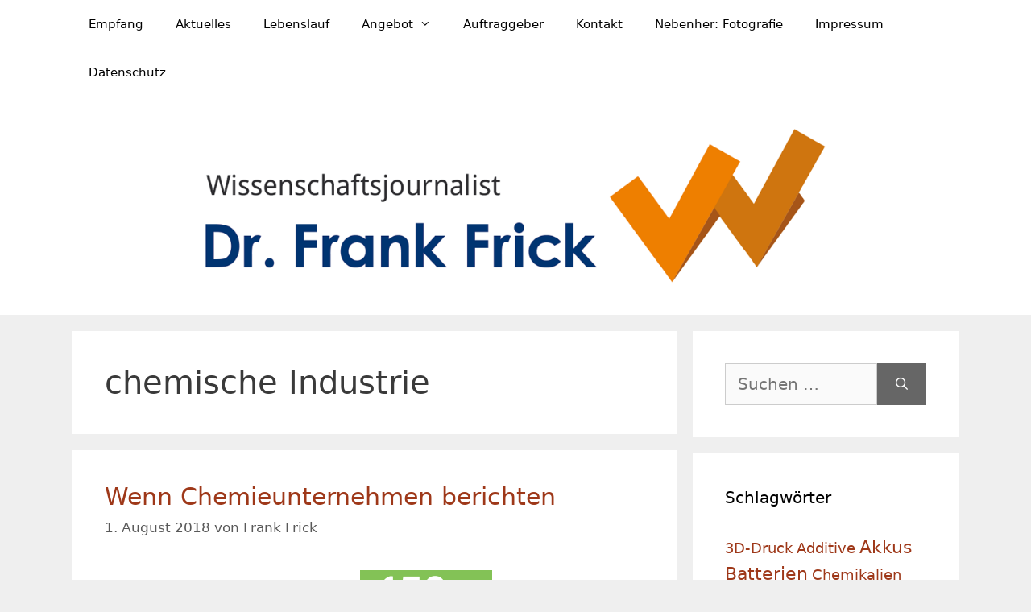

--- FILE ---
content_type: text/html; charset=UTF-8
request_url: https://www.wissenschaftsjournalist.eu/tag/chemische-industrie/
body_size: 10973
content:
<!DOCTYPE html><html lang="de"><head><meta charset="UTF-8"><meta name='robots' content='noindex, follow' /><meta name="viewport" content="width=device-width, initial-scale=1"><link media="all" href="https://www.wissenschaftsjournalist.eu/wp-content/cache/autoptimize/css/autoptimize_de8e2b3820aa28014adc4a67379b2a4e.css" rel="stylesheet"><title>chemische Industrie Archive &#187; Dr. Frank Frick</title><meta name="description" content="Schlagwörter zu Blog-Beiträgen des Journalisten Dr. Frank Frick" /><meta property="og:locale" content="de_DE" /><meta property="og:type" content="article" /><meta property="og:title" content="chemische Industrie Archive &#187; Dr. Frank Frick" /><meta property="og:description" content="Schlagwörter zu Blog-Beiträgen des Journalisten Dr. Frank Frick" /><meta property="og:url" content="https://www.wissenschaftsjournalist.eu/tag/chemische-industrie/" /><meta property="og:site_name" content="Dr. Frank Frick" /><meta property="og:image" content="https://www.wissenschaftsjournalist.eu/wp-content/uploads/2015/04/frick_portrait.jpg" /><meta property="og:image:width" content="770" /><meta property="og:image:height" content="1011" /><meta property="og:image:type" content="image/jpeg" /><meta name="twitter:card" content="summary_large_image" /><meta name="twitter:site" content="@JournalistFrick" /> <script type="application/ld+json" class="yoast-schema-graph">{"@context":"https://schema.org","@graph":[{"@type":"CollectionPage","@id":"https://www.wissenschaftsjournalist.eu/tag/chemische-industrie/","url":"https://www.wissenschaftsjournalist.eu/tag/chemische-industrie/","name":"chemische Industrie Archive &#187; Dr. Frank Frick","isPartOf":{"@id":"https://www.wissenschaftsjournalist.eu/#website"},"primaryImageOfPage":{"@id":"https://www.wissenschaftsjournalist.eu/tag/chemische-industrie/#primaryimage"},"image":{"@id":"https://www.wissenschaftsjournalist.eu/tag/chemische-industrie/#primaryimage"},"thumbnailUrl":"https://www.wissenschaftsjournalist.eu/wp-content/uploads/2018/07/capture20180730164221304.png","description":"Schlagwörter zu Blog-Beiträgen des Journalisten Dr. Frank Frick","breadcrumb":{"@id":"https://www.wissenschaftsjournalist.eu/tag/chemische-industrie/#breadcrumb"},"inLanguage":"de"},{"@type":"ImageObject","inLanguage":"de","@id":"https://www.wissenschaftsjournalist.eu/tag/chemische-industrie/#primaryimage","url":"https://www.wissenschaftsjournalist.eu/wp-content/uploads/2018/07/capture20180730164221304.png","contentUrl":"https://www.wissenschaftsjournalist.eu/wp-content/uploads/2018/07/capture20180730164221304.png","width":652,"height":820,"caption":"Aufmacherseite eines Artikels von Frank Frick"},{"@type":"BreadcrumbList","@id":"https://www.wissenschaftsjournalist.eu/tag/chemische-industrie/#breadcrumb","itemListElement":[{"@type":"ListItem","position":1,"name":"Home","item":"https://www.wissenschaftsjournalist.eu/"},{"@type":"ListItem","position":2,"name":"chemische Industrie"}]},{"@type":"WebSite","@id":"https://www.wissenschaftsjournalist.eu/#website","url":"https://www.wissenschaftsjournalist.eu/","name":"Dr. Frank Frick","description":"Wissenschaft kommunizieren","publisher":{"@id":"https://www.wissenschaftsjournalist.eu/#organization"},"potentialAction":[{"@type":"SearchAction","target":{"@type":"EntryPoint","urlTemplate":"https://www.wissenschaftsjournalist.eu/?s={search_term_string}"},"query-input":{"@type":"PropertyValueSpecification","valueRequired":true,"valueName":"search_term_string"}}],"inLanguage":"de"},{"@type":"Organization","@id":"https://www.wissenschaftsjournalist.eu/#organization","name":"Dr. Frank Frick, Wissenschaftsjournalist","url":"https://www.wissenschaftsjournalist.eu/","logo":{"@type":"ImageObject","inLanguage":"de","@id":"https://www.wissenschaftsjournalist.eu/#/schema/logo/image/","url":"https://www.wissenschaftsjournalist.eu/wp-content/uploads/2019/02/K1024_Manderbach_2_2018.jpg","contentUrl":"https://www.wissenschaftsjournalist.eu/wp-content/uploads/2019/02/K1024_Manderbach_2_2018.jpg","width":768,"height":1150,"caption":"Dr. Frank Frick, Wissenschaftsjournalist"},"image":{"@id":"https://www.wissenschaftsjournalist.eu/#/schema/logo/image/"},"sameAs":["https://www.facebook.com/frank.frick.77","https://x.com/JournalistFrick"]}]}</script> <link rel="alternate" type="application/rss+xml" title="Dr. Frank Frick &raquo; Feed" href="https://www.wissenschaftsjournalist.eu/feed/" /><link rel="alternate" type="application/rss+xml" title="Dr. Frank Frick &raquo; Kommentar-Feed" href="https://www.wissenschaftsjournalist.eu/comments/feed/" /><link rel="alternate" type="application/rss+xml" title="Dr. Frank Frick &raquo; chemische Industrie Schlagwort-Feed" href="https://www.wissenschaftsjournalist.eu/tag/chemische-industrie/feed/" /><style id='wp-img-auto-sizes-contain-inline-css'>img:is([sizes=auto i],[sizes^="auto," i]){contain-intrinsic-size:3000px 1500px}
/*# sourceURL=wp-img-auto-sizes-contain-inline-css */</style><style id='wp-block-library-inline-css'>:root{--wp-block-synced-color:#7a00df;--wp-block-synced-color--rgb:122,0,223;--wp-bound-block-color:var(--wp-block-synced-color);--wp-editor-canvas-background:#ddd;--wp-admin-theme-color:#007cba;--wp-admin-theme-color--rgb:0,124,186;--wp-admin-theme-color-darker-10:#006ba1;--wp-admin-theme-color-darker-10--rgb:0,107,160.5;--wp-admin-theme-color-darker-20:#005a87;--wp-admin-theme-color-darker-20--rgb:0,90,135;--wp-admin-border-width-focus:2px}@media (min-resolution:192dpi){:root{--wp-admin-border-width-focus:1.5px}}.wp-element-button{cursor:pointer}:root .has-very-light-gray-background-color{background-color:#eee}:root .has-very-dark-gray-background-color{background-color:#313131}:root .has-very-light-gray-color{color:#eee}:root .has-very-dark-gray-color{color:#313131}:root .has-vivid-green-cyan-to-vivid-cyan-blue-gradient-background{background:linear-gradient(135deg,#00d084,#0693e3)}:root .has-purple-crush-gradient-background{background:linear-gradient(135deg,#34e2e4,#4721fb 50%,#ab1dfe)}:root .has-hazy-dawn-gradient-background{background:linear-gradient(135deg,#faaca8,#dad0ec)}:root .has-subdued-olive-gradient-background{background:linear-gradient(135deg,#fafae1,#67a671)}:root .has-atomic-cream-gradient-background{background:linear-gradient(135deg,#fdd79a,#004a59)}:root .has-nightshade-gradient-background{background:linear-gradient(135deg,#330968,#31cdcf)}:root .has-midnight-gradient-background{background:linear-gradient(135deg,#020381,#2874fc)}:root{--wp--preset--font-size--normal:16px;--wp--preset--font-size--huge:42px}.has-regular-font-size{font-size:1em}.has-larger-font-size{font-size:2.625em}.has-normal-font-size{font-size:var(--wp--preset--font-size--normal)}.has-huge-font-size{font-size:var(--wp--preset--font-size--huge)}.has-text-align-center{text-align:center}.has-text-align-left{text-align:left}.has-text-align-right{text-align:right}.has-fit-text{white-space:nowrap!important}#end-resizable-editor-section{display:none}.aligncenter{clear:both}.items-justified-left{justify-content:flex-start}.items-justified-center{justify-content:center}.items-justified-right{justify-content:flex-end}.items-justified-space-between{justify-content:space-between}.screen-reader-text{border:0;clip-path:inset(50%);height:1px;margin:-1px;overflow:hidden;padding:0;position:absolute;width:1px;word-wrap:normal!important}.screen-reader-text:focus{background-color:#ddd;clip-path:none;color:#444;display:block;font-size:1em;height:auto;left:5px;line-height:normal;padding:15px 23px 14px;text-decoration:none;top:5px;width:auto;z-index:100000}html :where(.has-border-color){border-style:solid}html :where([style*=border-top-color]){border-top-style:solid}html :where([style*=border-right-color]){border-right-style:solid}html :where([style*=border-bottom-color]){border-bottom-style:solid}html :where([style*=border-left-color]){border-left-style:solid}html :where([style*=border-width]){border-style:solid}html :where([style*=border-top-width]){border-top-style:solid}html :where([style*=border-right-width]){border-right-style:solid}html :where([style*=border-bottom-width]){border-bottom-style:solid}html :where([style*=border-left-width]){border-left-style:solid}html :where(img[class*=wp-image-]){height:auto;max-width:100%}:where(figure){margin:0 0 1em}html :where(.is-position-sticky){--wp-admin--admin-bar--position-offset:var(--wp-admin--admin-bar--height,0px)}@media screen and (max-width:600px){html :where(.is-position-sticky){--wp-admin--admin-bar--position-offset:0px}}

/*# sourceURL=wp-block-library-inline-css */</style><style id='wp-block-heading-inline-css'>h1:where(.wp-block-heading).has-background,h2:where(.wp-block-heading).has-background,h3:where(.wp-block-heading).has-background,h4:where(.wp-block-heading).has-background,h5:where(.wp-block-heading).has-background,h6:where(.wp-block-heading).has-background{padding:1.25em 2.375em}h1.has-text-align-left[style*=writing-mode]:where([style*=vertical-lr]),h1.has-text-align-right[style*=writing-mode]:where([style*=vertical-rl]),h2.has-text-align-left[style*=writing-mode]:where([style*=vertical-lr]),h2.has-text-align-right[style*=writing-mode]:where([style*=vertical-rl]),h3.has-text-align-left[style*=writing-mode]:where([style*=vertical-lr]),h3.has-text-align-right[style*=writing-mode]:where([style*=vertical-rl]),h4.has-text-align-left[style*=writing-mode]:where([style*=vertical-lr]),h4.has-text-align-right[style*=writing-mode]:where([style*=vertical-rl]),h5.has-text-align-left[style*=writing-mode]:where([style*=vertical-lr]),h5.has-text-align-right[style*=writing-mode]:where([style*=vertical-rl]),h6.has-text-align-left[style*=writing-mode]:where([style*=vertical-lr]),h6.has-text-align-right[style*=writing-mode]:where([style*=vertical-rl]){rotate:180deg}
/*# sourceURL=https://www.wissenschaftsjournalist.eu/wp-includes/blocks/heading/style.min.css */</style><style id='wp-block-paragraph-inline-css'>.is-small-text{font-size:.875em}.is-regular-text{font-size:1em}.is-large-text{font-size:2.25em}.is-larger-text{font-size:3em}.has-drop-cap:not(:focus):first-letter{float:left;font-size:8.4em;font-style:normal;font-weight:100;line-height:.68;margin:.05em .1em 0 0;text-transform:uppercase}body.rtl .has-drop-cap:not(:focus):first-letter{float:none;margin-left:.1em}p.has-drop-cap.has-background{overflow:hidden}:root :where(p.has-background){padding:1.25em 2.375em}:where(p.has-text-color:not(.has-link-color)) a{color:inherit}p.has-text-align-left[style*="writing-mode:vertical-lr"],p.has-text-align-right[style*="writing-mode:vertical-rl"]{rotate:180deg}
/*# sourceURL=https://www.wissenschaftsjournalist.eu/wp-includes/blocks/paragraph/style.min.css */</style><style id='global-styles-inline-css'>:root{--wp--preset--aspect-ratio--square: 1;--wp--preset--aspect-ratio--4-3: 4/3;--wp--preset--aspect-ratio--3-4: 3/4;--wp--preset--aspect-ratio--3-2: 3/2;--wp--preset--aspect-ratio--2-3: 2/3;--wp--preset--aspect-ratio--16-9: 16/9;--wp--preset--aspect-ratio--9-16: 9/16;--wp--preset--color--black: #000000;--wp--preset--color--cyan-bluish-gray: #abb8c3;--wp--preset--color--white: #ffffff;--wp--preset--color--pale-pink: #f78da7;--wp--preset--color--vivid-red: #cf2e2e;--wp--preset--color--luminous-vivid-orange: #ff6900;--wp--preset--color--luminous-vivid-amber: #fcb900;--wp--preset--color--light-green-cyan: #7bdcb5;--wp--preset--color--vivid-green-cyan: #00d084;--wp--preset--color--pale-cyan-blue: #8ed1fc;--wp--preset--color--vivid-cyan-blue: #0693e3;--wp--preset--color--vivid-purple: #9b51e0;--wp--preset--color--contrast: var(--contrast);--wp--preset--color--contrast-2: var(--contrast-2);--wp--preset--color--contrast-3: var(--contrast-3);--wp--preset--color--base: var(--base);--wp--preset--color--base-2: var(--base-2);--wp--preset--color--base-3: var(--base-3);--wp--preset--color--accent: var(--accent);--wp--preset--gradient--vivid-cyan-blue-to-vivid-purple: linear-gradient(135deg,rgb(6,147,227) 0%,rgb(155,81,224) 100%);--wp--preset--gradient--light-green-cyan-to-vivid-green-cyan: linear-gradient(135deg,rgb(122,220,180) 0%,rgb(0,208,130) 100%);--wp--preset--gradient--luminous-vivid-amber-to-luminous-vivid-orange: linear-gradient(135deg,rgb(252,185,0) 0%,rgb(255,105,0) 100%);--wp--preset--gradient--luminous-vivid-orange-to-vivid-red: linear-gradient(135deg,rgb(255,105,0) 0%,rgb(207,46,46) 100%);--wp--preset--gradient--very-light-gray-to-cyan-bluish-gray: linear-gradient(135deg,rgb(238,238,238) 0%,rgb(169,184,195) 100%);--wp--preset--gradient--cool-to-warm-spectrum: linear-gradient(135deg,rgb(74,234,220) 0%,rgb(151,120,209) 20%,rgb(207,42,186) 40%,rgb(238,44,130) 60%,rgb(251,105,98) 80%,rgb(254,248,76) 100%);--wp--preset--gradient--blush-light-purple: linear-gradient(135deg,rgb(255,206,236) 0%,rgb(152,150,240) 100%);--wp--preset--gradient--blush-bordeaux: linear-gradient(135deg,rgb(254,205,165) 0%,rgb(254,45,45) 50%,rgb(107,0,62) 100%);--wp--preset--gradient--luminous-dusk: linear-gradient(135deg,rgb(255,203,112) 0%,rgb(199,81,192) 50%,rgb(65,88,208) 100%);--wp--preset--gradient--pale-ocean: linear-gradient(135deg,rgb(255,245,203) 0%,rgb(182,227,212) 50%,rgb(51,167,181) 100%);--wp--preset--gradient--electric-grass: linear-gradient(135deg,rgb(202,248,128) 0%,rgb(113,206,126) 100%);--wp--preset--gradient--midnight: linear-gradient(135deg,rgb(2,3,129) 0%,rgb(40,116,252) 100%);--wp--preset--font-size--small: 13px;--wp--preset--font-size--medium: 20px;--wp--preset--font-size--large: 36px;--wp--preset--font-size--x-large: 42px;--wp--preset--spacing--20: 0.44rem;--wp--preset--spacing--30: 0.67rem;--wp--preset--spacing--40: 1rem;--wp--preset--spacing--50: 1.5rem;--wp--preset--spacing--60: 2.25rem;--wp--preset--spacing--70: 3.38rem;--wp--preset--spacing--80: 5.06rem;--wp--preset--shadow--natural: 6px 6px 9px rgba(0, 0, 0, 0.2);--wp--preset--shadow--deep: 12px 12px 50px rgba(0, 0, 0, 0.4);--wp--preset--shadow--sharp: 6px 6px 0px rgba(0, 0, 0, 0.2);--wp--preset--shadow--outlined: 6px 6px 0px -3px rgb(255, 255, 255), 6px 6px rgb(0, 0, 0);--wp--preset--shadow--crisp: 6px 6px 0px rgb(0, 0, 0);}:where(.is-layout-flex){gap: 0.5em;}:where(.is-layout-grid){gap: 0.5em;}body .is-layout-flex{display: flex;}.is-layout-flex{flex-wrap: wrap;align-items: center;}.is-layout-flex > :is(*, div){margin: 0;}body .is-layout-grid{display: grid;}.is-layout-grid > :is(*, div){margin: 0;}:where(.wp-block-columns.is-layout-flex){gap: 2em;}:where(.wp-block-columns.is-layout-grid){gap: 2em;}:where(.wp-block-post-template.is-layout-flex){gap: 1.25em;}:where(.wp-block-post-template.is-layout-grid){gap: 1.25em;}.has-black-color{color: var(--wp--preset--color--black) !important;}.has-cyan-bluish-gray-color{color: var(--wp--preset--color--cyan-bluish-gray) !important;}.has-white-color{color: var(--wp--preset--color--white) !important;}.has-pale-pink-color{color: var(--wp--preset--color--pale-pink) !important;}.has-vivid-red-color{color: var(--wp--preset--color--vivid-red) !important;}.has-luminous-vivid-orange-color{color: var(--wp--preset--color--luminous-vivid-orange) !important;}.has-luminous-vivid-amber-color{color: var(--wp--preset--color--luminous-vivid-amber) !important;}.has-light-green-cyan-color{color: var(--wp--preset--color--light-green-cyan) !important;}.has-vivid-green-cyan-color{color: var(--wp--preset--color--vivid-green-cyan) !important;}.has-pale-cyan-blue-color{color: var(--wp--preset--color--pale-cyan-blue) !important;}.has-vivid-cyan-blue-color{color: var(--wp--preset--color--vivid-cyan-blue) !important;}.has-vivid-purple-color{color: var(--wp--preset--color--vivid-purple) !important;}.has-black-background-color{background-color: var(--wp--preset--color--black) !important;}.has-cyan-bluish-gray-background-color{background-color: var(--wp--preset--color--cyan-bluish-gray) !important;}.has-white-background-color{background-color: var(--wp--preset--color--white) !important;}.has-pale-pink-background-color{background-color: var(--wp--preset--color--pale-pink) !important;}.has-vivid-red-background-color{background-color: var(--wp--preset--color--vivid-red) !important;}.has-luminous-vivid-orange-background-color{background-color: var(--wp--preset--color--luminous-vivid-orange) !important;}.has-luminous-vivid-amber-background-color{background-color: var(--wp--preset--color--luminous-vivid-amber) !important;}.has-light-green-cyan-background-color{background-color: var(--wp--preset--color--light-green-cyan) !important;}.has-vivid-green-cyan-background-color{background-color: var(--wp--preset--color--vivid-green-cyan) !important;}.has-pale-cyan-blue-background-color{background-color: var(--wp--preset--color--pale-cyan-blue) !important;}.has-vivid-cyan-blue-background-color{background-color: var(--wp--preset--color--vivid-cyan-blue) !important;}.has-vivid-purple-background-color{background-color: var(--wp--preset--color--vivid-purple) !important;}.has-black-border-color{border-color: var(--wp--preset--color--black) !important;}.has-cyan-bluish-gray-border-color{border-color: var(--wp--preset--color--cyan-bluish-gray) !important;}.has-white-border-color{border-color: var(--wp--preset--color--white) !important;}.has-pale-pink-border-color{border-color: var(--wp--preset--color--pale-pink) !important;}.has-vivid-red-border-color{border-color: var(--wp--preset--color--vivid-red) !important;}.has-luminous-vivid-orange-border-color{border-color: var(--wp--preset--color--luminous-vivid-orange) !important;}.has-luminous-vivid-amber-border-color{border-color: var(--wp--preset--color--luminous-vivid-amber) !important;}.has-light-green-cyan-border-color{border-color: var(--wp--preset--color--light-green-cyan) !important;}.has-vivid-green-cyan-border-color{border-color: var(--wp--preset--color--vivid-green-cyan) !important;}.has-pale-cyan-blue-border-color{border-color: var(--wp--preset--color--pale-cyan-blue) !important;}.has-vivid-cyan-blue-border-color{border-color: var(--wp--preset--color--vivid-cyan-blue) !important;}.has-vivid-purple-border-color{border-color: var(--wp--preset--color--vivid-purple) !important;}.has-vivid-cyan-blue-to-vivid-purple-gradient-background{background: var(--wp--preset--gradient--vivid-cyan-blue-to-vivid-purple) !important;}.has-light-green-cyan-to-vivid-green-cyan-gradient-background{background: var(--wp--preset--gradient--light-green-cyan-to-vivid-green-cyan) !important;}.has-luminous-vivid-amber-to-luminous-vivid-orange-gradient-background{background: var(--wp--preset--gradient--luminous-vivid-amber-to-luminous-vivid-orange) !important;}.has-luminous-vivid-orange-to-vivid-red-gradient-background{background: var(--wp--preset--gradient--luminous-vivid-orange-to-vivid-red) !important;}.has-very-light-gray-to-cyan-bluish-gray-gradient-background{background: var(--wp--preset--gradient--very-light-gray-to-cyan-bluish-gray) !important;}.has-cool-to-warm-spectrum-gradient-background{background: var(--wp--preset--gradient--cool-to-warm-spectrum) !important;}.has-blush-light-purple-gradient-background{background: var(--wp--preset--gradient--blush-light-purple) !important;}.has-blush-bordeaux-gradient-background{background: var(--wp--preset--gradient--blush-bordeaux) !important;}.has-luminous-dusk-gradient-background{background: var(--wp--preset--gradient--luminous-dusk) !important;}.has-pale-ocean-gradient-background{background: var(--wp--preset--gradient--pale-ocean) !important;}.has-electric-grass-gradient-background{background: var(--wp--preset--gradient--electric-grass) !important;}.has-midnight-gradient-background{background: var(--wp--preset--gradient--midnight) !important;}.has-small-font-size{font-size: var(--wp--preset--font-size--small) !important;}.has-medium-font-size{font-size: var(--wp--preset--font-size--medium) !important;}.has-large-font-size{font-size: var(--wp--preset--font-size--large) !important;}.has-x-large-font-size{font-size: var(--wp--preset--font-size--x-large) !important;}
/*# sourceURL=global-styles-inline-css */</style><style id='classic-theme-styles-inline-css'>/*! This file is auto-generated */
.wp-block-button__link{color:#fff;background-color:#32373c;border-radius:9999px;box-shadow:none;text-decoration:none;padding:calc(.667em + 2px) calc(1.333em + 2px);font-size:1.125em}.wp-block-file__button{background:#32373c;color:#fff;text-decoration:none}
/*# sourceURL=/wp-includes/css/classic-themes.min.css */</style><style id='generate-style-inline-css'>body{background-color:#efefef;color:#3a3a3a;}a{color:#9e3819;}a:hover, a:focus, a:active{color:#000000;}.grid-container{max-width:1100px;}.wp-block-group__inner-container{max-width:1100px;margin-left:auto;margin-right:auto;}.site-header .header-image{width:770px;}:root{--contrast:#222222;--contrast-2:#575760;--contrast-3:#b2b2be;--base:#f0f0f0;--base-2:#f7f8f9;--base-3:#ffffff;--accent:#1e73be;}:root .has-contrast-color{color:var(--contrast);}:root .has-contrast-background-color{background-color:var(--contrast);}:root .has-contrast-2-color{color:var(--contrast-2);}:root .has-contrast-2-background-color{background-color:var(--contrast-2);}:root .has-contrast-3-color{color:var(--contrast-3);}:root .has-contrast-3-background-color{background-color:var(--contrast-3);}:root .has-base-color{color:var(--base);}:root .has-base-background-color{background-color:var(--base);}:root .has-base-2-color{color:var(--base-2);}:root .has-base-2-background-color{background-color:var(--base-2);}:root .has-base-3-color{color:var(--base-3);}:root .has-base-3-background-color{background-color:var(--base-3);}:root .has-accent-color{color:var(--accent);}:root .has-accent-background-color{background-color:var(--accent);}body, button, input, select, textarea{font-family:-apple-system, system-ui, BlinkMacSystemFont, "Segoe UI", Helvetica, Arial, sans-serif, "Apple Color Emoji", "Segoe UI Emoji", "Segoe UI Symbol";font-size:20px;}body{line-height:1.5;}.entry-content > [class*="wp-block-"]:not(:last-child):not(.wp-block-heading){margin-bottom:1.5em;}.main-title{font-size:45px;}.main-navigation .main-nav ul ul li a{font-size:14px;}.sidebar .widget, .footer-widgets .widget{font-size:17px;}h1{font-weight:300;font-size:40px;}h2{font-weight:300;font-size:30px;}h3{font-size:20px;}h4{font-size:inherit;}h5{font-size:inherit;}@media (max-width:768px){.main-title{font-size:30px;}h1{font-size:30px;}h2{font-size:25px;}}.top-bar{background-color:#636363;color:#ffffff;}.top-bar a{color:#ffffff;}.top-bar a:hover{color:#303030;}.site-header{background-color:#ffffff;color:#3a3a3a;}.site-header a{color:#3a3a3a;}.main-title a,.main-title a:hover{color:#222222;}.site-description{color:#757575;}.mobile-menu-control-wrapper .menu-toggle,.mobile-menu-control-wrapper .menu-toggle:hover,.mobile-menu-control-wrapper .menu-toggle:focus,.has-inline-mobile-toggle #site-navigation.toggled{background-color:rgba(0, 0, 0, 0.02);}.main-navigation,.main-navigation ul ul{background-color:#ffffff;}.main-navigation .main-nav ul li a, .main-navigation .menu-toggle, .main-navigation .menu-bar-items{color:#000000;}.main-navigation .main-nav ul li:not([class*="current-menu-"]):hover > a, .main-navigation .main-nav ul li:not([class*="current-menu-"]):focus > a, .main-navigation .main-nav ul li.sfHover:not([class*="current-menu-"]) > a, .main-navigation .menu-bar-item:hover > a, .main-navigation .menu-bar-item.sfHover > a{color:#8f919e;background-color:#ffffff;}button.menu-toggle:hover,button.menu-toggle:focus{color:#000000;}.main-navigation .main-nav ul li[class*="current-menu-"] > a{color:#8f919e;background-color:#ffffff;}.navigation-search input[type="search"],.navigation-search input[type="search"]:active, .navigation-search input[type="search"]:focus, .main-navigation .main-nav ul li.search-item.active > a, .main-navigation .menu-bar-items .search-item.active > a{color:#8f919e;background-color:#ffffff;}.main-navigation ul ul{background-color:#f6f9fc;}.main-navigation .main-nav ul ul li a{color:#000000;}.main-navigation .main-nav ul ul li:not([class*="current-menu-"]):hover > a,.main-navigation .main-nav ul ul li:not([class*="current-menu-"]):focus > a, .main-navigation .main-nav ul ul li.sfHover:not([class*="current-menu-"]) > a{color:#8f919e;background-color:#f6f9fc;}.main-navigation .main-nav ul ul li[class*="current-menu-"] > a{color:#8f919e;background-color:#f6f9fc;}.separate-containers .inside-article, .separate-containers .comments-area, .separate-containers .page-header, .one-container .container, .separate-containers .paging-navigation, .inside-page-header{background-color:#ffffff;}.entry-meta{color:#595959;}.entry-meta a{color:#595959;}.entry-meta a:hover{color:#1e73be;}.sidebar .widget{background-color:#ffffff;}.sidebar .widget .widget-title{color:#000000;}.footer-widgets{background-color:#ffffff;}.footer-widgets .widget-title{color:#000000;}.site-info{color:#ffffff;background-color:#222222;}.site-info a{color:#ffffff;}.site-info a:hover{color:#606060;}.footer-bar .widget_nav_menu .current-menu-item a{color:#606060;}input[type="text"],input[type="email"],input[type="url"],input[type="password"],input[type="search"],input[type="tel"],input[type="number"],textarea,select{color:#666666;background-color:#fafafa;border-color:#cccccc;}input[type="text"]:focus,input[type="email"]:focus,input[type="url"]:focus,input[type="password"]:focus,input[type="search"]:focus,input[type="tel"]:focus,input[type="number"]:focus,textarea:focus,select:focus{color:#666666;background-color:#ffffff;border-color:#bfbfbf;}button,html input[type="button"],input[type="reset"],input[type="submit"],a.button,a.wp-block-button__link:not(.has-background){color:#ffffff;background-color:#666666;}button:hover,html input[type="button"]:hover,input[type="reset"]:hover,input[type="submit"]:hover,a.button:hover,button:focus,html input[type="button"]:focus,input[type="reset"]:focus,input[type="submit"]:focus,a.button:focus,a.wp-block-button__link:not(.has-background):active,a.wp-block-button__link:not(.has-background):focus,a.wp-block-button__link:not(.has-background):hover{color:#ffffff;background-color:#3f3f3f;}a.generate-back-to-top{background-color:rgba( 0,0,0,0.4 );color:#ffffff;}a.generate-back-to-top:hover,a.generate-back-to-top:focus{background-color:rgba( 0,0,0,0.6 );color:#ffffff;}:root{--gp-search-modal-bg-color:var(--base-3);--gp-search-modal-text-color:var(--contrast);--gp-search-modal-overlay-bg-color:rgba(0,0,0,0.2);}@media (max-width:768px){.main-navigation .menu-bar-item:hover > a, .main-navigation .menu-bar-item.sfHover > a{background:none;color:#000000;}}.inside-top-bar{padding:10px;}.inside-top-bar.grid-container{max-width:1120px;}.inside-header{padding:40px;}.inside-header.grid-container{max-width:1180px;}.site-main .wp-block-group__inner-container{padding:40px;}.separate-containers .paging-navigation{padding-top:20px;padding-bottom:20px;}.entry-content .alignwide, body:not(.no-sidebar) .entry-content .alignfull{margin-left:-40px;width:calc(100% + 80px);max-width:calc(100% + 80px);}.rtl .menu-item-has-children .dropdown-menu-toggle{padding-left:20px;}.rtl .main-navigation .main-nav ul li.menu-item-has-children > a{padding-right:20px;}.footer-widgets-container.grid-container{max-width:1180px;}.inside-site-info{padding:20px;}.inside-site-info.grid-container{max-width:1140px;}@media (max-width:768px){.separate-containers .inside-article, .separate-containers .comments-area, .separate-containers .page-header, .separate-containers .paging-navigation, .one-container .site-content, .inside-page-header{padding:30px;}.site-main .wp-block-group__inner-container{padding:30px;}.inside-site-info{padding-right:10px;padding-left:10px;}.entry-content .alignwide, body:not(.no-sidebar) .entry-content .alignfull{margin-left:-30px;width:calc(100% + 60px);max-width:calc(100% + 60px);}.one-container .site-main .paging-navigation{margin-bottom:20px;}}/* End cached CSS */.is-right-sidebar{width:30%;}.is-left-sidebar{width:30%;}.site-content .content-area{width:70%;}@media (max-width:768px){.main-navigation .menu-toggle,.sidebar-nav-mobile:not(#sticky-placeholder){display:block;}.main-navigation ul,.gen-sidebar-nav,.main-navigation:not(.slideout-navigation):not(.toggled) .main-nav > ul,.has-inline-mobile-toggle #site-navigation .inside-navigation > *:not(.navigation-search):not(.main-nav){display:none;}.nav-align-right .inside-navigation,.nav-align-center .inside-navigation{justify-content:space-between;}}
/*# sourceURL=generate-style-inline-css */</style><link rel="https://api.w.org/" href="https://www.wissenschaftsjournalist.eu/wp-json/" /><link rel="alternate" title="JSON" type="application/json" href="https://www.wissenschaftsjournalist.eu/wp-json/wp/v2/tags/217" /><link rel="EditURI" type="application/rsd+xml" title="RSD" href="https://www.wissenschaftsjournalist.eu/xmlrpc.php?rsd" /><meta name="generator" content="WordPress 6.9" /><link rel="icon" href="https://www.wissenschaftsjournalist.eu/wp-content/uploads/2019/01/Icon-150x150.jpg" sizes="32x32" /><link rel="icon" href="https://www.wissenschaftsjournalist.eu/wp-content/uploads/2019/01/Icon-300x300.jpg" sizes="192x192" /><link rel="apple-touch-icon" href="https://www.wissenschaftsjournalist.eu/wp-content/uploads/2019/01/Icon-300x300.jpg" /><meta name="msapplication-TileImage" content="https://www.wissenschaftsjournalist.eu/wp-content/uploads/2019/01/Icon-300x300.jpg" /></head><body class="archive tag tag-chemische-industrie tag-217 wp-custom-logo wp-embed-responsive wp-theme-generatepress right-sidebar nav-above-header separate-containers nav-aligned-left header-aligned-center dropdown-hover" itemtype="https://schema.org/Blog" itemscope> <a class="screen-reader-text skip-link" href="#content" title="Zum Inhalt springen">Zum Inhalt springen</a><nav class="main-navigation sub-menu-right" id="site-navigation" aria-label="Primär"  itemtype="https://schema.org/SiteNavigationElement" itemscope><div class="inside-navigation grid-container"> <button class="menu-toggle" aria-controls="primary-menu" aria-expanded="false"> <span class="mobile-menu">Menü</span> </button><div id="primary-menu" class="main-nav"><ul id="menu-menu-1" class=" menu sf-menu"><li id="menu-item-982" class="menu-item menu-item-type-post_type menu-item-object-page menu-item-home menu-item-982"><a href="https://www.wissenschaftsjournalist.eu/">Empfang</a></li><li id="menu-item-979" class="menu-item menu-item-type-custom menu-item-object-custom menu-item-979"><a href="https://www.wissenschaftsjournalist.eu/Aktuelles">Aktuelles</a></li><li id="menu-item-986" class="menu-item menu-item-type-post_type menu-item-object-page menu-item-986"><a href="https://www.wissenschaftsjournalist.eu/leben/">Lebenslauf</a></li><li id="menu-item-981" class="menu-item menu-item-type-post_type menu-item-object-page menu-item-has-children menu-item-981"><a href="https://www.wissenschaftsjournalist.eu/das-angebot/">Angebot<span role="presentation" class="dropdown-menu-toggle"></span></a><ul class="sub-menu"><li id="menu-item-3312" class="menu-item menu-item-type-post_type menu-item-object-page menu-item-3312"><a href="https://www.wissenschaftsjournalist.eu/wissenschaft-kommunizieren/">Wissenschaft kommunizieren</a></li><li id="menu-item-3313" class="menu-item menu-item-type-post_type menu-item-object-page menu-item-3313"><a href="https://www.wissenschaftsjournalist.eu/fuer-redaktionen-print-und-online/">Für Redaktionen – Print und Online</a></li><li id="menu-item-3552" class="menu-item menu-item-type-post_type menu-item-object-page menu-item-3552"><a href="https://www.wissenschaftsjournalist.eu/fuer-schulen-und-bildungseinrichtungen/">Für Schulen und Bildungseinrichtungen</a></li></ul></li><li id="menu-item-983" class="menu-item menu-item-type-post_type menu-item-object-page menu-item-983"><a href="https://www.wissenschaftsjournalist.eu/auftraggeber/">Auftraggeber</a></li><li id="menu-item-985" class="menu-item menu-item-type-post_type menu-item-object-page menu-item-985"><a href="https://www.wissenschaftsjournalist.eu/kontakt/">Kontakt</a></li><li id="menu-item-989" class="menu-item menu-item-type-post_type menu-item-object-page menu-item-989"><a href="https://www.wissenschaftsjournalist.eu/leben/hobby-fotografie/">Nebenher: Fotografie</a></li><li id="menu-item-984" class="menu-item menu-item-type-post_type menu-item-object-page menu-item-984"><a href="https://www.wissenschaftsjournalist.eu/impressum/">Impressum</a></li><li id="menu-item-1158" class="menu-item menu-item-type-post_type menu-item-object-page menu-item-privacy-policy menu-item-1158"><a rel="privacy-policy" href="https://www.wissenschaftsjournalist.eu/datenschutzerklaerung/">Datenschutz</a></li></ul></div></div></nav><header class="site-header" id="masthead" aria-label="Website"  itemtype="https://schema.org/WPHeader" itemscope><div class="inside-header grid-container"><div class="site-logo"> <a href="https://www.wissenschaftsjournalist.eu/" rel="home"> <img  class="header-image is-logo-image" alt="Dr. Frank Frick" src="https://www.wissenschaftsjournalist.eu/wp-content/uploads/2019/01/Frank-Frick_Wissenschaftsjournalist.png" width="986" height="244" /> </a></div></div></header><div class="site grid-container container hfeed" id="page"><div class="site-content" id="content"><div class="content-area" id="primary"><main class="site-main" id="main"><header class="page-header" aria-label="Seite"><h1 class="page-title"> chemische Industrie</h1></header><article id="post-1149" class="post-1149 post type-post status-publish format-standard has-post-thumbnail hentry category-chemie category-fundgrube category-gut-schreiben category-leseprobe tag-chemieunternehmen tag-chemische-industrie tag-unternehmensmagazin" itemtype="https://schema.org/CreativeWork" itemscope><div class="inside-article"><header class="entry-header"><h2 class="entry-title" itemprop="headline"><a href="https://www.wissenschaftsjournalist.eu/chemieunternehmen-berichten-ueber-innovationen/" rel="bookmark">Wenn Chemieunternehmen berichten</a></h2><div class="entry-meta"> <span class="posted-on"><time class="updated" datetime="2020-06-25T14:38:45+00:00" itemprop="dateModified">25. Juni 2020</time><time class="entry-date published" datetime="2018-08-01T11:34:55+00:00" itemprop="datePublished">1. August 2018</time></span> <span class="byline">von <span class="author vcard" itemprop="author" itemtype="https://schema.org/Person" itemscope><a class="url fn n" href="https://www.wissenschaftsjournalist.eu/author/frankfrick/" title="Alle Beiträge von Frank Frick anzeigen" rel="author" itemprop="url"><span class="author-name" itemprop="name">Frank Frick</span></a></span></span></div></header><div class="post-image"> <a href="https://www.wissenschaftsjournalist.eu/chemieunternehmen-berichten-ueber-innovationen/"> <img width="652" height="820" src="https://www.wissenschaftsjournalist.eu/wp-content/uploads/2018/07/capture20180730164221304.png" class="attachment-full size-full wp-post-image" alt="Aufmacherseite eines Artikels von Frank Frick" itemprop="image" decoding="async" fetchpriority="high" srcset="https://www.wissenschaftsjournalist.eu/wp-content/uploads/2018/07/capture20180730164221304.png 652w, https://www.wissenschaftsjournalist.eu/wp-content/uploads/2018/07/capture20180730164221304-239x300.png 239w" sizes="(max-width: 652px) 100vw, 652px" /> </a></div><div class="entry-summary" itemprop="text"><p>Für Chemieunternehmen ist es schwer, ihre Forschungsergebnisse und ihre gesellschaftliche Bedeutung an die Frau und den Mann zu bringen. Viele Menschen winken von Anfang an ab, wenn sie das Wort &#8222;Chemie&#8220; hören: &#8222;Das habe ich schon in der Schule nicht verstanden.&#8220; Oder: &#8222;Ein dreckiges Geschäft&#8230;&#8220; Nicht über ihre Innovationen und Fortschritte zu schreiben, kann aber &#8230; <a title="Wenn Chemieunternehmen berichten" class="read-more" href="https://www.wissenschaftsjournalist.eu/chemieunternehmen-berichten-ueber-innovationen/" aria-label="Mehr Informationen über Wenn Chemieunternehmen berichten">Weiterlesen</a></p></div><footer class="entry-meta" aria-label="Beitragsmeta"> <span class="cat-links"><span class="screen-reader-text">Kategorien </span><a href="https://www.wissenschaftsjournalist.eu/category/chemie/" rel="category tag">Chemie</a>, <a href="https://www.wissenschaftsjournalist.eu/category/fundgrube/" rel="category tag">Fundgrube</a>, <a href="https://www.wissenschaftsjournalist.eu/category/gut-schreiben/" rel="category tag">Gut schreiben</a>, <a href="https://www.wissenschaftsjournalist.eu/category/leseprobe/" rel="category tag">Leseprobe</a></span> <span class="tags-links"><span class="screen-reader-text">Schlagwörter </span><a href="https://www.wissenschaftsjournalist.eu/tag/chemieunternehmen/" rel="tag">Chemieunternehmen</a>, <a href="https://www.wissenschaftsjournalist.eu/tag/chemische-industrie/" rel="tag">chemische Industrie</a>, <a href="https://www.wissenschaftsjournalist.eu/tag/unternehmensmagazin/" rel="tag">Unternehmensmagazin</a></span> <span class="comments-link"><a href="https://www.wissenschaftsjournalist.eu/chemieunternehmen-berichten-ueber-innovationen/#respond">Schreibe einen Kommentar</a></span></footer></div></article></main></div><div class="widget-area sidebar is-right-sidebar" id="right-sidebar"><div class="inside-right-sidebar"><aside id="search-2" class="widget inner-padding widget_search"><form method="get" class="search-form" action="https://www.wissenschaftsjournalist.eu/"> <label> <span class="screen-reader-text">Suche nach:</span> <input type="search" class="search-field" placeholder="Suchen …" value="" name="s" title="Suche nach:"> </label> <button class="search-submit" aria-label="Suchen"></button></form></aside><aside id="tag_cloud-2" class="widget inner-padding widget_tag_cloud"><h2 class="widget-title">Schlagwörter</h2><div class="tagcloud"><a href="https://www.wissenschaftsjournalist.eu/tag/3d-druck/" class="tag-cloud-link tag-link-106 tag-link-position-1" style="font-size: 13.25pt;" aria-label="3D-Druck (2 Einträge)">3D-Druck</a> <a href="https://www.wissenschaftsjournalist.eu/tag/additive/" class="tag-cloud-link tag-link-5 tag-link-position-2" style="font-size: 13.25pt;" aria-label="Additive (2 Einträge)">Additive</a> <a href="https://www.wissenschaftsjournalist.eu/tag/akkus/" class="tag-cloud-link tag-link-179 tag-link-position-3" style="font-size: 16.75pt;" aria-label="Akkus (3 Einträge)">Akkus</a> <a href="https://www.wissenschaftsjournalist.eu/tag/batterien/" class="tag-cloud-link tag-link-178 tag-link-position-4" style="font-size: 16.75pt;" aria-label="Batterien (3 Einträge)">Batterien</a> <a href="https://www.wissenschaftsjournalist.eu/tag/chemikalien/" class="tag-cloud-link tag-link-168 tag-link-position-5" style="font-size: 13.25pt;" aria-label="Chemikalien (2 Einträge)">Chemikalien</a> <a href="https://www.wissenschaftsjournalist.eu/tag/co2/" class="tag-cloud-link tag-link-68 tag-link-position-6" style="font-size: 16.75pt;" aria-label="CO2 (3 Einträge)">CO2</a> <a href="https://www.wissenschaftsjournalist.eu/tag/cochrane/" class="tag-cloud-link tag-link-150 tag-link-position-7" style="font-size: 13.25pt;" aria-label="Cochrane (2 Einträge)">Cochrane</a> <a href="https://www.wissenschaftsjournalist.eu/tag/corporate-publishing/" class="tag-cloud-link tag-link-140 tag-link-position-8" style="font-size: 13.25pt;" aria-label="Corporate Publishing (2 Einträge)">Corporate Publishing</a> <a href="https://www.wissenschaftsjournalist.eu/tag/diamanten/" class="tag-cloud-link tag-link-59 tag-link-position-9" style="font-size: 13.25pt;" aria-label="Diamanten (2 Einträge)">Diamanten</a> <a href="https://www.wissenschaftsjournalist.eu/tag/energiespeicher/" class="tag-cloud-link tag-link-104 tag-link-position-10" style="font-size: 19.666666666667pt;" aria-label="Energiespeicher (4 Einträge)">Energiespeicher</a> <a href="https://www.wissenschaftsjournalist.eu/tag/energiewende/" class="tag-cloud-link tag-link-105 tag-link-position-11" style="font-size: 16.75pt;" aria-label="Energiewende (3 Einträge)">Energiewende</a> <a href="https://www.wissenschaftsjournalist.eu/tag/erde/" class="tag-cloud-link tag-link-15 tag-link-position-12" style="font-size: 8pt;" aria-label="Erde (1 Eintrag)">Erde</a> <a href="https://www.wissenschaftsjournalist.eu/tag/erneuerbare-energien/" class="tag-cloud-link tag-link-220 tag-link-position-13" style="font-size: 13.25pt;" aria-label="Erneuerbare Energien (2 Einträge)">Erneuerbare Energien</a> <a href="https://www.wissenschaftsjournalist.eu/tag/flugsicherheit/" class="tag-cloud-link tag-link-9 tag-link-position-14" style="font-size: 8pt;" aria-label="Flugsicherheit (1 Eintrag)">Flugsicherheit</a> <a href="https://www.wissenschaftsjournalist.eu/tag/fotovoltaik/" class="tag-cloud-link tag-link-275 tag-link-position-15" style="font-size: 13.25pt;" aria-label="Fotovoltaik (2 Einträge)">Fotovoltaik</a> <a href="https://www.wissenschaftsjournalist.eu/tag/fracking/" class="tag-cloud-link tag-link-4 tag-link-position-16" style="font-size: 13.25pt;" aria-label="Fracking (2 Einträge)">Fracking</a> <a href="https://www.wissenschaftsjournalist.eu/tag/glyphosat/" class="tag-cloud-link tag-link-152 tag-link-position-17" style="font-size: 13.25pt;" aria-label="Glyphosat (2 Einträge)">Glyphosat</a> <a href="https://www.wissenschaftsjournalist.eu/tag/hirndoping/" class="tag-cloud-link tag-link-112 tag-link-position-18" style="font-size: 19.666666666667pt;" aria-label="Hirndoping (4 Einträge)">Hirndoping</a> <a href="https://www.wissenschaftsjournalist.eu/tag/impact-factor/" class="tag-cloud-link tag-link-236 tag-link-position-19" style="font-size: 13.25pt;" aria-label="Impact Factor (2 Einträge)">Impact Factor</a> <a href="https://www.wissenschaftsjournalist.eu/tag/implantate/" class="tag-cloud-link tag-link-118 tag-link-position-20" style="font-size: 13.25pt;" aria-label="Implantate (2 Einträge)">Implantate</a> <a href="https://www.wissenschaftsjournalist.eu/tag/impotenz/" class="tag-cloud-link tag-link-17 tag-link-position-21" style="font-size: 8pt;" aria-label="Impotenz (1 Eintrag)">Impotenz</a> <a href="https://www.wissenschaftsjournalist.eu/tag/karriere-in-der-wissenschaft/" class="tag-cloud-link tag-link-233 tag-link-position-22" style="font-size: 13.25pt;" aria-label="Karriere in der Wissenschaft (2 Einträge)">Karriere in der Wissenschaft</a> <a href="https://www.wissenschaftsjournalist.eu/tag/klimabilanz/" class="tag-cloud-link tag-link-67 tag-link-position-23" style="font-size: 13.25pt;" aria-label="Klimabilanz (2 Einträge)">Klimabilanz</a> <a href="https://www.wissenschaftsjournalist.eu/tag/klinische-studien/" class="tag-cloud-link tag-link-162 tag-link-position-24" style="font-size: 13.25pt;" aria-label="Klinische Studien (2 Einträge)">Klinische Studien</a> <a href="https://www.wissenschaftsjournalist.eu/tag/kohlenstoff/" class="tag-cloud-link tag-link-55 tag-link-position-25" style="font-size: 13.25pt;" aria-label="Kohlenstoff (2 Einträge)">Kohlenstoff</a> <a href="https://www.wissenschaftsjournalist.eu/tag/kuenstliche-intelligenz/" class="tag-cloud-link tag-link-221 tag-link-position-26" style="font-size: 16.75pt;" aria-label="Künstliche Intelligenz (3 Einträge)">Künstliche Intelligenz</a> <a href="https://www.wissenschaftsjournalist.eu/tag/lithium-ionen-technologie/" class="tag-cloud-link tag-link-180 tag-link-position-27" style="font-size: 13.25pt;" aria-label="Lithium-Ionen-Technologie (2 Einträge)">Lithium-Ionen-Technologie</a> <a href="https://www.wissenschaftsjournalist.eu/tag/luft/" class="tag-cloud-link tag-link-13 tag-link-position-28" style="font-size: 8pt;" aria-label="Luft (1 Eintrag)">Luft</a> <a href="https://www.wissenschaftsjournalist.eu/tag/materialforschung/" class="tag-cloud-link tag-link-122 tag-link-position-29" style="font-size: 19.666666666667pt;" aria-label="Materialforschung (4 Einträge)">Materialforschung</a> <a href="https://www.wissenschaftsjournalist.eu/tag/medikamente/" class="tag-cloud-link tag-link-161 tag-link-position-30" style="font-size: 13.25pt;" aria-label="Medikamente (2 Einträge)">Medikamente</a> <a href="https://www.wissenschaftsjournalist.eu/tag/mensch-und-technik/" class="tag-cloud-link tag-link-10 tag-link-position-31" style="font-size: 8pt;" aria-label="Mensch und Technik (1 Eintrag)">Mensch und Technik</a> <a href="https://www.wissenschaftsjournalist.eu/tag/nanotechnologie/" class="tag-cloud-link tag-link-61 tag-link-position-32" style="font-size: 16.75pt;" aria-label="Nanotechnologie (3 Einträge)">Nanotechnologie</a> <a href="https://www.wissenschaftsjournalist.eu/tag/neuro-enhancement/" class="tag-cloud-link tag-link-111 tag-link-position-33" style="font-size: 13.25pt;" aria-label="Neuro-Enhancement (2 Einträge)">Neuro-Enhancement</a> <a href="https://www.wissenschaftsjournalist.eu/tag/pandemie/" class="tag-cloud-link tag-link-77 tag-link-position-34" style="font-size: 22pt;" aria-label="Pandemie (5 Einträge)">Pandemie</a> <a href="https://www.wissenschaftsjournalist.eu/tag/power-to-x/" class="tag-cloud-link tag-link-268 tag-link-position-35" style="font-size: 13.25pt;" aria-label="Power-to-X (2 Einträge)">Power-to-X</a> <a href="https://www.wissenschaftsjournalist.eu/tag/psychologie/" class="tag-cloud-link tag-link-11 tag-link-position-36" style="font-size: 8pt;" aria-label="Psychologie (1 Eintrag)">Psychologie</a> <a href="https://www.wissenschaftsjournalist.eu/tag/quantencomputer/" class="tag-cloud-link tag-link-94 tag-link-position-37" style="font-size: 22pt;" aria-label="Quantencomputer (5 Einträge)">Quantencomputer</a> <a href="https://www.wissenschaftsjournalist.eu/tag/quantified-self/" class="tag-cloud-link tag-link-95 tag-link-position-38" style="font-size: 13.25pt;" aria-label="Quantified-Self (2 Einträge)">Quantified-Self</a> <a href="https://www.wissenschaftsjournalist.eu/tag/risikoforschung/" class="tag-cloud-link tag-link-78 tag-link-position-39" style="font-size: 13.25pt;" aria-label="Risikoforschung (2 Einträge)">Risikoforschung</a> <a href="https://www.wissenschaftsjournalist.eu/tag/sauerstoff/" class="tag-cloud-link tag-link-14 tag-link-position-40" style="font-size: 8pt;" aria-label="Sauerstoff (1 Eintrag)">Sauerstoff</a> <a href="https://www.wissenschaftsjournalist.eu/tag/schweinegrippe/" class="tag-cloud-link tag-link-79 tag-link-position-41" style="font-size: 13.25pt;" aria-label="Schweinegrippe (2 Einträge)">Schweinegrippe</a> <a href="https://www.wissenschaftsjournalist.eu/tag/sterben/" class="tag-cloud-link tag-link-200 tag-link-position-42" style="font-size: 13.25pt;" aria-label="Sterben (2 Einträge)">Sterben</a> <a href="https://www.wissenschaftsjournalist.eu/tag/supercomputer/" class="tag-cloud-link tag-link-171 tag-link-position-43" style="font-size: 16.75pt;" aria-label="Supercomputer (3 Einträge)">Supercomputer</a> <a href="https://www.wissenschaftsjournalist.eu/tag/symmetrie/" class="tag-cloud-link tag-link-48 tag-link-position-44" style="font-size: 13.25pt;" aria-label="Symmetrie (2 Einträge)">Symmetrie</a> <a href="https://www.wissenschaftsjournalist.eu/tag/wasserstoff/" class="tag-cloud-link tag-link-90 tag-link-position-45" style="font-size: 13.25pt;" aria-label="Wasserstoff (2 Einträge)">Wasserstoff</a></div></aside><aside id="categories-2" class="widget inner-padding widget_categories"><h2 class="widget-title">Kategorien</h2><ul><li class="cat-item cat-item-7"><a href="https://www.wissenschaftsjournalist.eu/category/best-of/">Best of</a> (35)</li><li class="cat-item cat-item-199"><a href="https://www.wissenschaftsjournalist.eu/category/buchempfehlung/">Buchempfehlung</a> (7)</li><li class="cat-item cat-item-12"><a href="https://www.wissenschaftsjournalist.eu/category/chemie/">Chemie</a> (33)</li><li class="cat-item cat-item-64"><a href="https://www.wissenschaftsjournalist.eu/category/energie/">Energie</a> (22)</li><li class="cat-item cat-item-30"><a href="https://www.wissenschaftsjournalist.eu/category/forscherportraet/">Forscherporträt</a> (2)</li><li class="cat-item cat-item-116"><a href="https://www.wissenschaftsjournalist.eu/category/fundgrube/">Fundgrube</a> (18)</li><li class="cat-item cat-item-143"><a href="https://www.wissenschaftsjournalist.eu/category/gut-schreiben/">Gut schreiben</a> (9)</li><li class="cat-item cat-item-24"><a href="https://www.wissenschaftsjournalist.eu/category/informationstechnik/">Informationstechnik</a> (14)</li><li class="cat-item cat-item-121"><a href="https://www.wissenschaftsjournalist.eu/category/lebenswissenschaften/">Lebenswissenschaften</a> (13)</li><li class="cat-item cat-item-8"><a href="https://www.wissenschaftsjournalist.eu/category/leseprobe/">Leseprobe</a> (70)</li><li class="cat-item cat-item-16"><a href="https://www.wissenschaftsjournalist.eu/category/medizin/">Medizin</a> (37)</li><li class="cat-item cat-item-2"><a href="https://www.wissenschaftsjournalist.eu/category/meinung/">Meinung</a> (11)</li><li class="cat-item cat-item-31"><a href="https://www.wissenschaftsjournalist.eu/category/physik/">Physik</a> (13)</li><li class="cat-item cat-item-232"><a href="https://www.wissenschaftsjournalist.eu/category/qualifikation/">Qualifikation</a> (10)</li><li class="cat-item cat-item-20"><a href="https://www.wissenschaftsjournalist.eu/category/raumfahrt/">Raumfahrt</a> (1)</li><li class="cat-item cat-item-6"><a href="https://www.wissenschaftsjournalist.eu/category/technik/">Technik</a> (24)</li><li class="cat-item cat-item-3"><a href="https://www.wissenschaftsjournalist.eu/category/umwelt/">Umwelt</a> (17)</li><li class="cat-item cat-item-298"><a href="https://www.wissenschaftsjournalist.eu/category/veranstaltungen/">Veranstaltungen</a> (2)</li><li class="cat-item cat-item-47"><a href="https://www.wissenschaftsjournalist.eu/category/wissenschaft-intern/">Wissenschaft intern</a> (10)</li></ul></aside><aside id="recent-posts-2" class="widget inner-padding widget_recent_entries"><h2 class="widget-title">Neueste Beiträge</h2><ul><li> <a href="https://www.wissenschaftsjournalist.eu/sonderpreis-kinderjournalismus-fuer-gruene-energie/">Sonderpreis &#8222;Journalismus für Kinder&#8220; erhalten</a></li><li> <a href="https://www.wissenschaftsjournalist.eu/phaenomen-polarlicht-phaenomen-polarnews/">Phänomen Polarlicht &#8211; Phänomen PolarNews</a></li><li> <a href="https://www.wissenschaftsjournalist.eu/journalistische-interviews-von-wegen-einfach/">Journalistische Interviews: von wegen einfach</a></li><li> <a href="https://www.wissenschaftsjournalist.eu/vom-beobachter-zum-handelnden/">Vom Beobachter zum Handelnden</a></li><li> <a href="https://www.wissenschaftsjournalist.eu/therapie-mit-bakterien/">Therapie mit Bakterien</a></li></ul></aside></div></div></div></div><div class="site-footer"><footer class="site-info" aria-label="Website"  itemtype="https://schema.org/WPFooter" itemscope><div class="inside-site-info grid-container"><div class="copyright-bar"> <span class="copyright">&copy; 2026 Dr. Frank Frick</span> &bull; Erstellt mit <a href="https://generatepress.com" itemprop="url">GeneratePress</a></div></div></footer></div> <script type="speculationrules">{"prefetch":[{"source":"document","where":{"and":[{"href_matches":"/*"},{"not":{"href_matches":["/wp-*.php","/wp-admin/*","/wp-content/uploads/*","/wp-content/*","/wp-content/plugins/*","/wp-content/themes/generatepress/*","/*\\?(.+)"]}},{"not":{"selector_matches":"a[rel~=\"nofollow\"]"}},{"not":{"selector_matches":".no-prefetch, .no-prefetch a"}}]},"eagerness":"conservative"}]}</script> <script id="generate-a11y">!function(){"use strict";if("querySelector"in document&&"addEventListener"in window){var e=document.body;e.addEventListener("pointerdown",(function(){e.classList.add("using-mouse")}),{passive:!0}),e.addEventListener("keydown",(function(){e.classList.remove("using-mouse")}),{passive:!0})}}();</script> <noscript><style>.lazyload{display:none;}</style></noscript><script data-noptimize="1">window.lazySizesConfig=window.lazySizesConfig||{};window.lazySizesConfig.loadMode=1;</script><script async data-noptimize="1" src='https://www.wissenschaftsjournalist.eu/wp-content/plugins/autoptimize/classes/external/js/lazysizes.min.js'></script><script id="generate-menu-js-before">var generatepressMenu = {"toggleOpenedSubMenus":true,"openSubMenuLabel":"Untermen\u00fc \u00f6ffnen","closeSubMenuLabel":"Untermen\u00fc schlie\u00dfen"};
//# sourceURL=generate-menu-js-before</script> <script defer src="https://www.wissenschaftsjournalist.eu/wp-content/cache/autoptimize/js/autoptimize_14894e691a24f9f41de73424793aec20.js"></script></body></html>